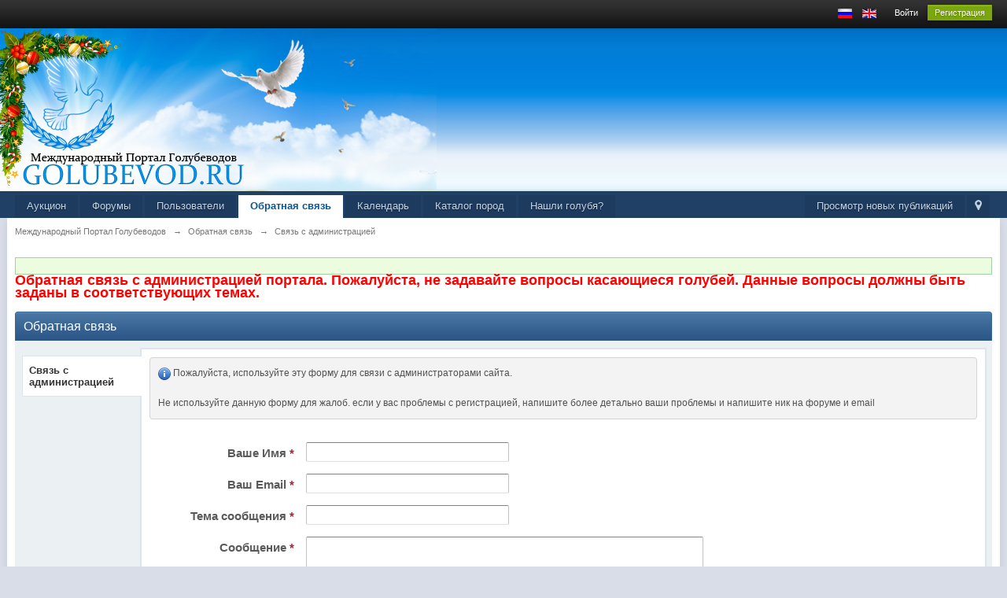

--- FILE ---
content_type: text/html; charset=utf-8
request_url: https://www.google.com/recaptcha/api2/anchor?ar=1&k=6Lfy8lQUAAAAAPWadCkm0Cs3_yplckdCqvftFbu4&co=aHR0cHM6Ly9nb2x1YmV2b2QucnU6NDQz&hl=ru&v=N67nZn4AqZkNcbeMu4prBgzg&size=normal&anchor-ms=20000&execute-ms=30000&cb=gdtc6tugwinr
body_size: 49411
content:
<!DOCTYPE HTML><html dir="ltr" lang="ru"><head><meta http-equiv="Content-Type" content="text/html; charset=UTF-8">
<meta http-equiv="X-UA-Compatible" content="IE=edge">
<title>reCAPTCHA</title>
<style type="text/css">
/* cyrillic-ext */
@font-face {
  font-family: 'Roboto';
  font-style: normal;
  font-weight: 400;
  font-stretch: 100%;
  src: url(//fonts.gstatic.com/s/roboto/v48/KFO7CnqEu92Fr1ME7kSn66aGLdTylUAMa3GUBHMdazTgWw.woff2) format('woff2');
  unicode-range: U+0460-052F, U+1C80-1C8A, U+20B4, U+2DE0-2DFF, U+A640-A69F, U+FE2E-FE2F;
}
/* cyrillic */
@font-face {
  font-family: 'Roboto';
  font-style: normal;
  font-weight: 400;
  font-stretch: 100%;
  src: url(//fonts.gstatic.com/s/roboto/v48/KFO7CnqEu92Fr1ME7kSn66aGLdTylUAMa3iUBHMdazTgWw.woff2) format('woff2');
  unicode-range: U+0301, U+0400-045F, U+0490-0491, U+04B0-04B1, U+2116;
}
/* greek-ext */
@font-face {
  font-family: 'Roboto';
  font-style: normal;
  font-weight: 400;
  font-stretch: 100%;
  src: url(//fonts.gstatic.com/s/roboto/v48/KFO7CnqEu92Fr1ME7kSn66aGLdTylUAMa3CUBHMdazTgWw.woff2) format('woff2');
  unicode-range: U+1F00-1FFF;
}
/* greek */
@font-face {
  font-family: 'Roboto';
  font-style: normal;
  font-weight: 400;
  font-stretch: 100%;
  src: url(//fonts.gstatic.com/s/roboto/v48/KFO7CnqEu92Fr1ME7kSn66aGLdTylUAMa3-UBHMdazTgWw.woff2) format('woff2');
  unicode-range: U+0370-0377, U+037A-037F, U+0384-038A, U+038C, U+038E-03A1, U+03A3-03FF;
}
/* math */
@font-face {
  font-family: 'Roboto';
  font-style: normal;
  font-weight: 400;
  font-stretch: 100%;
  src: url(//fonts.gstatic.com/s/roboto/v48/KFO7CnqEu92Fr1ME7kSn66aGLdTylUAMawCUBHMdazTgWw.woff2) format('woff2');
  unicode-range: U+0302-0303, U+0305, U+0307-0308, U+0310, U+0312, U+0315, U+031A, U+0326-0327, U+032C, U+032F-0330, U+0332-0333, U+0338, U+033A, U+0346, U+034D, U+0391-03A1, U+03A3-03A9, U+03B1-03C9, U+03D1, U+03D5-03D6, U+03F0-03F1, U+03F4-03F5, U+2016-2017, U+2034-2038, U+203C, U+2040, U+2043, U+2047, U+2050, U+2057, U+205F, U+2070-2071, U+2074-208E, U+2090-209C, U+20D0-20DC, U+20E1, U+20E5-20EF, U+2100-2112, U+2114-2115, U+2117-2121, U+2123-214F, U+2190, U+2192, U+2194-21AE, U+21B0-21E5, U+21F1-21F2, U+21F4-2211, U+2213-2214, U+2216-22FF, U+2308-230B, U+2310, U+2319, U+231C-2321, U+2336-237A, U+237C, U+2395, U+239B-23B7, U+23D0, U+23DC-23E1, U+2474-2475, U+25AF, U+25B3, U+25B7, U+25BD, U+25C1, U+25CA, U+25CC, U+25FB, U+266D-266F, U+27C0-27FF, U+2900-2AFF, U+2B0E-2B11, U+2B30-2B4C, U+2BFE, U+3030, U+FF5B, U+FF5D, U+1D400-1D7FF, U+1EE00-1EEFF;
}
/* symbols */
@font-face {
  font-family: 'Roboto';
  font-style: normal;
  font-weight: 400;
  font-stretch: 100%;
  src: url(//fonts.gstatic.com/s/roboto/v48/KFO7CnqEu92Fr1ME7kSn66aGLdTylUAMaxKUBHMdazTgWw.woff2) format('woff2');
  unicode-range: U+0001-000C, U+000E-001F, U+007F-009F, U+20DD-20E0, U+20E2-20E4, U+2150-218F, U+2190, U+2192, U+2194-2199, U+21AF, U+21E6-21F0, U+21F3, U+2218-2219, U+2299, U+22C4-22C6, U+2300-243F, U+2440-244A, U+2460-24FF, U+25A0-27BF, U+2800-28FF, U+2921-2922, U+2981, U+29BF, U+29EB, U+2B00-2BFF, U+4DC0-4DFF, U+FFF9-FFFB, U+10140-1018E, U+10190-1019C, U+101A0, U+101D0-101FD, U+102E0-102FB, U+10E60-10E7E, U+1D2C0-1D2D3, U+1D2E0-1D37F, U+1F000-1F0FF, U+1F100-1F1AD, U+1F1E6-1F1FF, U+1F30D-1F30F, U+1F315, U+1F31C, U+1F31E, U+1F320-1F32C, U+1F336, U+1F378, U+1F37D, U+1F382, U+1F393-1F39F, U+1F3A7-1F3A8, U+1F3AC-1F3AF, U+1F3C2, U+1F3C4-1F3C6, U+1F3CA-1F3CE, U+1F3D4-1F3E0, U+1F3ED, U+1F3F1-1F3F3, U+1F3F5-1F3F7, U+1F408, U+1F415, U+1F41F, U+1F426, U+1F43F, U+1F441-1F442, U+1F444, U+1F446-1F449, U+1F44C-1F44E, U+1F453, U+1F46A, U+1F47D, U+1F4A3, U+1F4B0, U+1F4B3, U+1F4B9, U+1F4BB, U+1F4BF, U+1F4C8-1F4CB, U+1F4D6, U+1F4DA, U+1F4DF, U+1F4E3-1F4E6, U+1F4EA-1F4ED, U+1F4F7, U+1F4F9-1F4FB, U+1F4FD-1F4FE, U+1F503, U+1F507-1F50B, U+1F50D, U+1F512-1F513, U+1F53E-1F54A, U+1F54F-1F5FA, U+1F610, U+1F650-1F67F, U+1F687, U+1F68D, U+1F691, U+1F694, U+1F698, U+1F6AD, U+1F6B2, U+1F6B9-1F6BA, U+1F6BC, U+1F6C6-1F6CF, U+1F6D3-1F6D7, U+1F6E0-1F6EA, U+1F6F0-1F6F3, U+1F6F7-1F6FC, U+1F700-1F7FF, U+1F800-1F80B, U+1F810-1F847, U+1F850-1F859, U+1F860-1F887, U+1F890-1F8AD, U+1F8B0-1F8BB, U+1F8C0-1F8C1, U+1F900-1F90B, U+1F93B, U+1F946, U+1F984, U+1F996, U+1F9E9, U+1FA00-1FA6F, U+1FA70-1FA7C, U+1FA80-1FA89, U+1FA8F-1FAC6, U+1FACE-1FADC, U+1FADF-1FAE9, U+1FAF0-1FAF8, U+1FB00-1FBFF;
}
/* vietnamese */
@font-face {
  font-family: 'Roboto';
  font-style: normal;
  font-weight: 400;
  font-stretch: 100%;
  src: url(//fonts.gstatic.com/s/roboto/v48/KFO7CnqEu92Fr1ME7kSn66aGLdTylUAMa3OUBHMdazTgWw.woff2) format('woff2');
  unicode-range: U+0102-0103, U+0110-0111, U+0128-0129, U+0168-0169, U+01A0-01A1, U+01AF-01B0, U+0300-0301, U+0303-0304, U+0308-0309, U+0323, U+0329, U+1EA0-1EF9, U+20AB;
}
/* latin-ext */
@font-face {
  font-family: 'Roboto';
  font-style: normal;
  font-weight: 400;
  font-stretch: 100%;
  src: url(//fonts.gstatic.com/s/roboto/v48/KFO7CnqEu92Fr1ME7kSn66aGLdTylUAMa3KUBHMdazTgWw.woff2) format('woff2');
  unicode-range: U+0100-02BA, U+02BD-02C5, U+02C7-02CC, U+02CE-02D7, U+02DD-02FF, U+0304, U+0308, U+0329, U+1D00-1DBF, U+1E00-1E9F, U+1EF2-1EFF, U+2020, U+20A0-20AB, U+20AD-20C0, U+2113, U+2C60-2C7F, U+A720-A7FF;
}
/* latin */
@font-face {
  font-family: 'Roboto';
  font-style: normal;
  font-weight: 400;
  font-stretch: 100%;
  src: url(//fonts.gstatic.com/s/roboto/v48/KFO7CnqEu92Fr1ME7kSn66aGLdTylUAMa3yUBHMdazQ.woff2) format('woff2');
  unicode-range: U+0000-00FF, U+0131, U+0152-0153, U+02BB-02BC, U+02C6, U+02DA, U+02DC, U+0304, U+0308, U+0329, U+2000-206F, U+20AC, U+2122, U+2191, U+2193, U+2212, U+2215, U+FEFF, U+FFFD;
}
/* cyrillic-ext */
@font-face {
  font-family: 'Roboto';
  font-style: normal;
  font-weight: 500;
  font-stretch: 100%;
  src: url(//fonts.gstatic.com/s/roboto/v48/KFO7CnqEu92Fr1ME7kSn66aGLdTylUAMa3GUBHMdazTgWw.woff2) format('woff2');
  unicode-range: U+0460-052F, U+1C80-1C8A, U+20B4, U+2DE0-2DFF, U+A640-A69F, U+FE2E-FE2F;
}
/* cyrillic */
@font-face {
  font-family: 'Roboto';
  font-style: normal;
  font-weight: 500;
  font-stretch: 100%;
  src: url(//fonts.gstatic.com/s/roboto/v48/KFO7CnqEu92Fr1ME7kSn66aGLdTylUAMa3iUBHMdazTgWw.woff2) format('woff2');
  unicode-range: U+0301, U+0400-045F, U+0490-0491, U+04B0-04B1, U+2116;
}
/* greek-ext */
@font-face {
  font-family: 'Roboto';
  font-style: normal;
  font-weight: 500;
  font-stretch: 100%;
  src: url(//fonts.gstatic.com/s/roboto/v48/KFO7CnqEu92Fr1ME7kSn66aGLdTylUAMa3CUBHMdazTgWw.woff2) format('woff2');
  unicode-range: U+1F00-1FFF;
}
/* greek */
@font-face {
  font-family: 'Roboto';
  font-style: normal;
  font-weight: 500;
  font-stretch: 100%;
  src: url(//fonts.gstatic.com/s/roboto/v48/KFO7CnqEu92Fr1ME7kSn66aGLdTylUAMa3-UBHMdazTgWw.woff2) format('woff2');
  unicode-range: U+0370-0377, U+037A-037F, U+0384-038A, U+038C, U+038E-03A1, U+03A3-03FF;
}
/* math */
@font-face {
  font-family: 'Roboto';
  font-style: normal;
  font-weight: 500;
  font-stretch: 100%;
  src: url(//fonts.gstatic.com/s/roboto/v48/KFO7CnqEu92Fr1ME7kSn66aGLdTylUAMawCUBHMdazTgWw.woff2) format('woff2');
  unicode-range: U+0302-0303, U+0305, U+0307-0308, U+0310, U+0312, U+0315, U+031A, U+0326-0327, U+032C, U+032F-0330, U+0332-0333, U+0338, U+033A, U+0346, U+034D, U+0391-03A1, U+03A3-03A9, U+03B1-03C9, U+03D1, U+03D5-03D6, U+03F0-03F1, U+03F4-03F5, U+2016-2017, U+2034-2038, U+203C, U+2040, U+2043, U+2047, U+2050, U+2057, U+205F, U+2070-2071, U+2074-208E, U+2090-209C, U+20D0-20DC, U+20E1, U+20E5-20EF, U+2100-2112, U+2114-2115, U+2117-2121, U+2123-214F, U+2190, U+2192, U+2194-21AE, U+21B0-21E5, U+21F1-21F2, U+21F4-2211, U+2213-2214, U+2216-22FF, U+2308-230B, U+2310, U+2319, U+231C-2321, U+2336-237A, U+237C, U+2395, U+239B-23B7, U+23D0, U+23DC-23E1, U+2474-2475, U+25AF, U+25B3, U+25B7, U+25BD, U+25C1, U+25CA, U+25CC, U+25FB, U+266D-266F, U+27C0-27FF, U+2900-2AFF, U+2B0E-2B11, U+2B30-2B4C, U+2BFE, U+3030, U+FF5B, U+FF5D, U+1D400-1D7FF, U+1EE00-1EEFF;
}
/* symbols */
@font-face {
  font-family: 'Roboto';
  font-style: normal;
  font-weight: 500;
  font-stretch: 100%;
  src: url(//fonts.gstatic.com/s/roboto/v48/KFO7CnqEu92Fr1ME7kSn66aGLdTylUAMaxKUBHMdazTgWw.woff2) format('woff2');
  unicode-range: U+0001-000C, U+000E-001F, U+007F-009F, U+20DD-20E0, U+20E2-20E4, U+2150-218F, U+2190, U+2192, U+2194-2199, U+21AF, U+21E6-21F0, U+21F3, U+2218-2219, U+2299, U+22C4-22C6, U+2300-243F, U+2440-244A, U+2460-24FF, U+25A0-27BF, U+2800-28FF, U+2921-2922, U+2981, U+29BF, U+29EB, U+2B00-2BFF, U+4DC0-4DFF, U+FFF9-FFFB, U+10140-1018E, U+10190-1019C, U+101A0, U+101D0-101FD, U+102E0-102FB, U+10E60-10E7E, U+1D2C0-1D2D3, U+1D2E0-1D37F, U+1F000-1F0FF, U+1F100-1F1AD, U+1F1E6-1F1FF, U+1F30D-1F30F, U+1F315, U+1F31C, U+1F31E, U+1F320-1F32C, U+1F336, U+1F378, U+1F37D, U+1F382, U+1F393-1F39F, U+1F3A7-1F3A8, U+1F3AC-1F3AF, U+1F3C2, U+1F3C4-1F3C6, U+1F3CA-1F3CE, U+1F3D4-1F3E0, U+1F3ED, U+1F3F1-1F3F3, U+1F3F5-1F3F7, U+1F408, U+1F415, U+1F41F, U+1F426, U+1F43F, U+1F441-1F442, U+1F444, U+1F446-1F449, U+1F44C-1F44E, U+1F453, U+1F46A, U+1F47D, U+1F4A3, U+1F4B0, U+1F4B3, U+1F4B9, U+1F4BB, U+1F4BF, U+1F4C8-1F4CB, U+1F4D6, U+1F4DA, U+1F4DF, U+1F4E3-1F4E6, U+1F4EA-1F4ED, U+1F4F7, U+1F4F9-1F4FB, U+1F4FD-1F4FE, U+1F503, U+1F507-1F50B, U+1F50D, U+1F512-1F513, U+1F53E-1F54A, U+1F54F-1F5FA, U+1F610, U+1F650-1F67F, U+1F687, U+1F68D, U+1F691, U+1F694, U+1F698, U+1F6AD, U+1F6B2, U+1F6B9-1F6BA, U+1F6BC, U+1F6C6-1F6CF, U+1F6D3-1F6D7, U+1F6E0-1F6EA, U+1F6F0-1F6F3, U+1F6F7-1F6FC, U+1F700-1F7FF, U+1F800-1F80B, U+1F810-1F847, U+1F850-1F859, U+1F860-1F887, U+1F890-1F8AD, U+1F8B0-1F8BB, U+1F8C0-1F8C1, U+1F900-1F90B, U+1F93B, U+1F946, U+1F984, U+1F996, U+1F9E9, U+1FA00-1FA6F, U+1FA70-1FA7C, U+1FA80-1FA89, U+1FA8F-1FAC6, U+1FACE-1FADC, U+1FADF-1FAE9, U+1FAF0-1FAF8, U+1FB00-1FBFF;
}
/* vietnamese */
@font-face {
  font-family: 'Roboto';
  font-style: normal;
  font-weight: 500;
  font-stretch: 100%;
  src: url(//fonts.gstatic.com/s/roboto/v48/KFO7CnqEu92Fr1ME7kSn66aGLdTylUAMa3OUBHMdazTgWw.woff2) format('woff2');
  unicode-range: U+0102-0103, U+0110-0111, U+0128-0129, U+0168-0169, U+01A0-01A1, U+01AF-01B0, U+0300-0301, U+0303-0304, U+0308-0309, U+0323, U+0329, U+1EA0-1EF9, U+20AB;
}
/* latin-ext */
@font-face {
  font-family: 'Roboto';
  font-style: normal;
  font-weight: 500;
  font-stretch: 100%;
  src: url(//fonts.gstatic.com/s/roboto/v48/KFO7CnqEu92Fr1ME7kSn66aGLdTylUAMa3KUBHMdazTgWw.woff2) format('woff2');
  unicode-range: U+0100-02BA, U+02BD-02C5, U+02C7-02CC, U+02CE-02D7, U+02DD-02FF, U+0304, U+0308, U+0329, U+1D00-1DBF, U+1E00-1E9F, U+1EF2-1EFF, U+2020, U+20A0-20AB, U+20AD-20C0, U+2113, U+2C60-2C7F, U+A720-A7FF;
}
/* latin */
@font-face {
  font-family: 'Roboto';
  font-style: normal;
  font-weight: 500;
  font-stretch: 100%;
  src: url(//fonts.gstatic.com/s/roboto/v48/KFO7CnqEu92Fr1ME7kSn66aGLdTylUAMa3yUBHMdazQ.woff2) format('woff2');
  unicode-range: U+0000-00FF, U+0131, U+0152-0153, U+02BB-02BC, U+02C6, U+02DA, U+02DC, U+0304, U+0308, U+0329, U+2000-206F, U+20AC, U+2122, U+2191, U+2193, U+2212, U+2215, U+FEFF, U+FFFD;
}
/* cyrillic-ext */
@font-face {
  font-family: 'Roboto';
  font-style: normal;
  font-weight: 900;
  font-stretch: 100%;
  src: url(//fonts.gstatic.com/s/roboto/v48/KFO7CnqEu92Fr1ME7kSn66aGLdTylUAMa3GUBHMdazTgWw.woff2) format('woff2');
  unicode-range: U+0460-052F, U+1C80-1C8A, U+20B4, U+2DE0-2DFF, U+A640-A69F, U+FE2E-FE2F;
}
/* cyrillic */
@font-face {
  font-family: 'Roboto';
  font-style: normal;
  font-weight: 900;
  font-stretch: 100%;
  src: url(//fonts.gstatic.com/s/roboto/v48/KFO7CnqEu92Fr1ME7kSn66aGLdTylUAMa3iUBHMdazTgWw.woff2) format('woff2');
  unicode-range: U+0301, U+0400-045F, U+0490-0491, U+04B0-04B1, U+2116;
}
/* greek-ext */
@font-face {
  font-family: 'Roboto';
  font-style: normal;
  font-weight: 900;
  font-stretch: 100%;
  src: url(//fonts.gstatic.com/s/roboto/v48/KFO7CnqEu92Fr1ME7kSn66aGLdTylUAMa3CUBHMdazTgWw.woff2) format('woff2');
  unicode-range: U+1F00-1FFF;
}
/* greek */
@font-face {
  font-family: 'Roboto';
  font-style: normal;
  font-weight: 900;
  font-stretch: 100%;
  src: url(//fonts.gstatic.com/s/roboto/v48/KFO7CnqEu92Fr1ME7kSn66aGLdTylUAMa3-UBHMdazTgWw.woff2) format('woff2');
  unicode-range: U+0370-0377, U+037A-037F, U+0384-038A, U+038C, U+038E-03A1, U+03A3-03FF;
}
/* math */
@font-face {
  font-family: 'Roboto';
  font-style: normal;
  font-weight: 900;
  font-stretch: 100%;
  src: url(//fonts.gstatic.com/s/roboto/v48/KFO7CnqEu92Fr1ME7kSn66aGLdTylUAMawCUBHMdazTgWw.woff2) format('woff2');
  unicode-range: U+0302-0303, U+0305, U+0307-0308, U+0310, U+0312, U+0315, U+031A, U+0326-0327, U+032C, U+032F-0330, U+0332-0333, U+0338, U+033A, U+0346, U+034D, U+0391-03A1, U+03A3-03A9, U+03B1-03C9, U+03D1, U+03D5-03D6, U+03F0-03F1, U+03F4-03F5, U+2016-2017, U+2034-2038, U+203C, U+2040, U+2043, U+2047, U+2050, U+2057, U+205F, U+2070-2071, U+2074-208E, U+2090-209C, U+20D0-20DC, U+20E1, U+20E5-20EF, U+2100-2112, U+2114-2115, U+2117-2121, U+2123-214F, U+2190, U+2192, U+2194-21AE, U+21B0-21E5, U+21F1-21F2, U+21F4-2211, U+2213-2214, U+2216-22FF, U+2308-230B, U+2310, U+2319, U+231C-2321, U+2336-237A, U+237C, U+2395, U+239B-23B7, U+23D0, U+23DC-23E1, U+2474-2475, U+25AF, U+25B3, U+25B7, U+25BD, U+25C1, U+25CA, U+25CC, U+25FB, U+266D-266F, U+27C0-27FF, U+2900-2AFF, U+2B0E-2B11, U+2B30-2B4C, U+2BFE, U+3030, U+FF5B, U+FF5D, U+1D400-1D7FF, U+1EE00-1EEFF;
}
/* symbols */
@font-face {
  font-family: 'Roboto';
  font-style: normal;
  font-weight: 900;
  font-stretch: 100%;
  src: url(//fonts.gstatic.com/s/roboto/v48/KFO7CnqEu92Fr1ME7kSn66aGLdTylUAMaxKUBHMdazTgWw.woff2) format('woff2');
  unicode-range: U+0001-000C, U+000E-001F, U+007F-009F, U+20DD-20E0, U+20E2-20E4, U+2150-218F, U+2190, U+2192, U+2194-2199, U+21AF, U+21E6-21F0, U+21F3, U+2218-2219, U+2299, U+22C4-22C6, U+2300-243F, U+2440-244A, U+2460-24FF, U+25A0-27BF, U+2800-28FF, U+2921-2922, U+2981, U+29BF, U+29EB, U+2B00-2BFF, U+4DC0-4DFF, U+FFF9-FFFB, U+10140-1018E, U+10190-1019C, U+101A0, U+101D0-101FD, U+102E0-102FB, U+10E60-10E7E, U+1D2C0-1D2D3, U+1D2E0-1D37F, U+1F000-1F0FF, U+1F100-1F1AD, U+1F1E6-1F1FF, U+1F30D-1F30F, U+1F315, U+1F31C, U+1F31E, U+1F320-1F32C, U+1F336, U+1F378, U+1F37D, U+1F382, U+1F393-1F39F, U+1F3A7-1F3A8, U+1F3AC-1F3AF, U+1F3C2, U+1F3C4-1F3C6, U+1F3CA-1F3CE, U+1F3D4-1F3E0, U+1F3ED, U+1F3F1-1F3F3, U+1F3F5-1F3F7, U+1F408, U+1F415, U+1F41F, U+1F426, U+1F43F, U+1F441-1F442, U+1F444, U+1F446-1F449, U+1F44C-1F44E, U+1F453, U+1F46A, U+1F47D, U+1F4A3, U+1F4B0, U+1F4B3, U+1F4B9, U+1F4BB, U+1F4BF, U+1F4C8-1F4CB, U+1F4D6, U+1F4DA, U+1F4DF, U+1F4E3-1F4E6, U+1F4EA-1F4ED, U+1F4F7, U+1F4F9-1F4FB, U+1F4FD-1F4FE, U+1F503, U+1F507-1F50B, U+1F50D, U+1F512-1F513, U+1F53E-1F54A, U+1F54F-1F5FA, U+1F610, U+1F650-1F67F, U+1F687, U+1F68D, U+1F691, U+1F694, U+1F698, U+1F6AD, U+1F6B2, U+1F6B9-1F6BA, U+1F6BC, U+1F6C6-1F6CF, U+1F6D3-1F6D7, U+1F6E0-1F6EA, U+1F6F0-1F6F3, U+1F6F7-1F6FC, U+1F700-1F7FF, U+1F800-1F80B, U+1F810-1F847, U+1F850-1F859, U+1F860-1F887, U+1F890-1F8AD, U+1F8B0-1F8BB, U+1F8C0-1F8C1, U+1F900-1F90B, U+1F93B, U+1F946, U+1F984, U+1F996, U+1F9E9, U+1FA00-1FA6F, U+1FA70-1FA7C, U+1FA80-1FA89, U+1FA8F-1FAC6, U+1FACE-1FADC, U+1FADF-1FAE9, U+1FAF0-1FAF8, U+1FB00-1FBFF;
}
/* vietnamese */
@font-face {
  font-family: 'Roboto';
  font-style: normal;
  font-weight: 900;
  font-stretch: 100%;
  src: url(//fonts.gstatic.com/s/roboto/v48/KFO7CnqEu92Fr1ME7kSn66aGLdTylUAMa3OUBHMdazTgWw.woff2) format('woff2');
  unicode-range: U+0102-0103, U+0110-0111, U+0128-0129, U+0168-0169, U+01A0-01A1, U+01AF-01B0, U+0300-0301, U+0303-0304, U+0308-0309, U+0323, U+0329, U+1EA0-1EF9, U+20AB;
}
/* latin-ext */
@font-face {
  font-family: 'Roboto';
  font-style: normal;
  font-weight: 900;
  font-stretch: 100%;
  src: url(//fonts.gstatic.com/s/roboto/v48/KFO7CnqEu92Fr1ME7kSn66aGLdTylUAMa3KUBHMdazTgWw.woff2) format('woff2');
  unicode-range: U+0100-02BA, U+02BD-02C5, U+02C7-02CC, U+02CE-02D7, U+02DD-02FF, U+0304, U+0308, U+0329, U+1D00-1DBF, U+1E00-1E9F, U+1EF2-1EFF, U+2020, U+20A0-20AB, U+20AD-20C0, U+2113, U+2C60-2C7F, U+A720-A7FF;
}
/* latin */
@font-face {
  font-family: 'Roboto';
  font-style: normal;
  font-weight: 900;
  font-stretch: 100%;
  src: url(//fonts.gstatic.com/s/roboto/v48/KFO7CnqEu92Fr1ME7kSn66aGLdTylUAMa3yUBHMdazQ.woff2) format('woff2');
  unicode-range: U+0000-00FF, U+0131, U+0152-0153, U+02BB-02BC, U+02C6, U+02DA, U+02DC, U+0304, U+0308, U+0329, U+2000-206F, U+20AC, U+2122, U+2191, U+2193, U+2212, U+2215, U+FEFF, U+FFFD;
}

</style>
<link rel="stylesheet" type="text/css" href="https://www.gstatic.com/recaptcha/releases/N67nZn4AqZkNcbeMu4prBgzg/styles__ltr.css">
<script nonce="KYLkKeaKLIIGzhfQHSGKpA" type="text/javascript">window['__recaptcha_api'] = 'https://www.google.com/recaptcha/api2/';</script>
<script type="text/javascript" src="https://www.gstatic.com/recaptcha/releases/N67nZn4AqZkNcbeMu4prBgzg/recaptcha__ru.js" nonce="KYLkKeaKLIIGzhfQHSGKpA">
      
    </script></head>
<body><div id="rc-anchor-alert" class="rc-anchor-alert"></div>
<input type="hidden" id="recaptcha-token" value="[base64]">
<script type="text/javascript" nonce="KYLkKeaKLIIGzhfQHSGKpA">
      recaptcha.anchor.Main.init("[\x22ainput\x22,[\x22bgdata\x22,\x22\x22,\[base64]/[base64]/[base64]/[base64]/[base64]/[base64]/KGcoTywyNTMsTy5PKSxVRyhPLEMpKTpnKE8sMjUzLEMpLE8pKSxsKSksTykpfSxieT1mdW5jdGlvbihDLE8sdSxsKXtmb3IobD0odT1SKEMpLDApO08+MDtPLS0pbD1sPDw4fFooQyk7ZyhDLHUsbCl9LFVHPWZ1bmN0aW9uKEMsTyl7Qy5pLmxlbmd0aD4xMDQ/[base64]/[base64]/[base64]/[base64]/[base64]/[base64]/[base64]\\u003d\x22,\[base64]\\u003d\\u003d\x22,\x22aQUDw4nCsFjChGo2CGLDqUXCj8KVw4DDo8Oyw4LCv0BRwpvDhGHDr8O4w5DDqmtZw7t4BsOIw4bChG00wpHDjMKuw4R9wr7DimjDuGrDpnHClMOLwqvDuirDqcKaYcOeSh/DsMOqZMK3CG9taMKmccO3w5TDiMK5ecKowrPDgcKpT8OAw6lGw5zDj8Kcw5x2CW7CtMO4w5VQYcOSY3jDicO5EgjCijc1ecOMMnrDuSwGGcO0G8OMc8Kjen0iUTIIw7nDnW84wpUdDMOdw5XCncOMw49ew7xowofCp8ONB8Opw5xlWwLDv8O/BcOYwoscw5wKw5bDosOQwpcLwprDhMKnw71hw7fDjcKvwp7CtMKtw6tTC2TDisOKDsOBwqTDjGl7wrLDg3J+w64Pw6EeMsK6w5wew6x+w4/[base64]/Cmkt3Rh1aSmVQQcObwrpJDjIPHm5Pw5Uqw7Igwq9tMcKCw5svLsOkw54/wr3DrcOgAlclZAbChgoaw6PCksKmE34swolKNMOiw6fCvUHDkxQCw4MvPsOzAsKoDn3DuQXDucOFwojDq8K6UAUAd35Ew6w3wrg/w4vDjsOdPW7Ci8Kcw6tXGidhw55vwpfCgsOfw5QOA8OLwrnDnCTDvgB5PMOKwqQ6G8KAQ3bDmsKkwoJxwr3CsMKwRwTDvMOuwrgew6cCwpfChAkAW8KHMxlBXGbCsMK5MD0Nw4/DlsKkFcOUw4PCjBstGcKWT8Ocw6PCsl0wQFbCpBpVRMKLKcKqw4N5OwTCqsOKEDlPfjptYhNPCMOLElvDhRHDmEU1wrjDukpow6VywpPCkEXDuhlnK0jDjsOqZk7Dp20jw6zDqybCp8OxcMKnEyl/w6rDvGDCslV+wpPCkcOPCMOgDMOXwqjDjMOXYm9iKFjCicOHEy/DlcKySsKedcK4aTnChnRfwpbDvgDCpUDDnBA0wr3DrcK0wp7DnGB7aMOGw5ILLxghwqtVw7gKL8K1w6cJwqw0NFFQwo5dRMKxw7zDhsO9w4Y2MsO0w5nDisOEwpQPGyHCjcKEScKBTBDCmDsmwoXCqCXCnSRSwojCq8K0EsKVJAzDnsK3wqs2CMORw4/[base64]/[base64]/Dr8OhwpoWw4oowpgqw5pxRsKWN0lNfcK/wo/CiTpBwrzDjMOCw6JoKMOKe8OSw6IBw77CvQvCj8OxwoDCncOow4xjwpvDlsOidwlcwozCmMKVw4dvSMKWS3o4w4h3MVnDhsOWwpNVQMO4KS8Kw5vDvng9RDBJPMOVw6fDp1sbwr4NbcOsfcOewp/[base64]/wqDCmWlYNcKaw6HCgsKpM8OYH8Ocw4Y8wqLCqsOid8OrSMOLUsK0WxLCljNlw5bDssKIw7jDrgfCr8OVw4lUIUPDjUh3w4xfaHXClg7Dn8OUYhpsX8KBH8KUwrHDj2RHw57CtxrDn1/[base64]/DuMKrID/DkwnCp2TDhTYlcRcww5LDqCHClMOPw6fCvcOFw7V9OMKnwq17DRh/[base64]/CvQZUwqvDnMO3w5dhwrcYS8OjwpTDvsOsDFl/[base64]/[base64]/Kl1TLcKZBSpyw4lbP8KpFDxqIMKwwrF4bsKvTQLCmU02w5t6woHDq8O3w7DCkVXDr8OIY8KnwrLDiMKSJ3HDosOgwpXCqwPCvSA7wo3DkR0EwoRQRx3DkMKCwqHCnhTCiXvCkcOIw59Ow6AXw5grwqcBwq3DkjwoLcOISMOowrPCpAgsw4F7wol4JcOdw6/DjSvCmcKzR8OkQ8KSw4bDmk/DsFUewp7CvsO4w6Etwp9qw7nClMObQDrDonoOBGDCumjCm1XCr25ACg/DrsKWORp6wq3Cn3vCucO0WsOrATdEfcOcYMKWw77ClkrCocKcPcOaw7vCpsKvw5JwKkLCnsKyw7xSwpvDnMOYH8KDaMKawojDjcOXwpI2fMOlTcKGdcOqwrsfw5JeHxtZACTDlMKrCV3CvcKuw7w7w4fDvMOecUHDnVFiwpnCqDYyLkhfL8KlYsKmTXFJw4bDqH9Lw6/CgC17JcKSdFbDs8Okwo0uwohxwpBvw4fDnMKaw6fDi2/[base64]/ZV0HwocMMsOywpPCvkBVNsOEY8KMZcKBLsKkbTfDjAXClsKIWMKiUVpsw5kgEwnDgcO3woMsC8OFOcKLw43DrQXCqhzDukBkKsKDHMKswrvDqGPCgXk2fn3DnUEww58Xwqpnw7jCnjPDgcOTHmPDj8OBwocdB8KYwqnDukrDusKRwqE7w41QX8O/FsOdPcOgRMK2HMO5XUnCshTCiMO6w6TDvyvCqiQ0w4kJLEXDjMKvw7fDjMObVUnDuDPDqcKEw4TCml1HVcOrwpN9wo/Dk3jCtcK7wr8sw6w5Kl/CvjY+DhXDvMOTccOgIsKSwrvDhQoIXMK1wp4Pw4PDoFIxVsKmwqljwoHChMOiwqx3wq8jFR9hw4QSMizCrcKDw5ILw6XDhg0jw7AzHCdsfHfCuARFwp7Do8K2SsOYPsO6cDvCo8Orw4/[base64]/[base64]/[base64]/XMOAbzfDvSHCvUYGfgA+dMO+woPDk8O9X8Kyw687K8KzRcK7wroNw5UJOcKlw5QXwofColQPQHcewrPCkUjDt8K2FVTCvMO+w6QYw4rCsS/Di0Mmw4wEWcKmwrIgw44+MnDDisKMw7QZwqfCtgnCoWl+OgHDrsOqA1spwpoCwoApaSLDjU7DvcOIw4V/w5XDiXpgw6A4w5gYZWrCgMKAw4MFwocSwpN1w5FUw4lBwpQaSiMCwp7Cjy/[base64]/Dv8O9Q3NSw6nDusOdw7UxwqjDqkrCgGbCg3XDuFoLHQ7Cr8KAw7JMJcKpDh9Kw507w7Q8wozCsBJOMsKew5PChsKewq/DvsK3EsOvNcObI8Kqb8OkPsK9w47Cl8OBY8KdbUNLwpDCtMKdO8KqYcOZfjvDsjfCmcO7wpjDrcOsIgp5w4bDrcODwok9w5PDg8OCwojDi8KFDGjDkw/ChGLDu0bCqcKNbl7DlkxYRsO8w65KA8OXHsOjwotCw43DllbDmxggw4/CoMOUw40rX8K4IzIdBsOLBH7CmiPChMO+SCBEUMKAXH0iwqZJaGfDoAwLKGzDosO8woIiFlHDvFLDmkrDnjtkw7F7w5nCh8Ofwq3DqMO1wqDCpUrCgsKFMk7Cu8O2AsK3wpA9I8KKd8O0w6Ysw615DhjDlQLDr1AnTcK8BGLDmT/DpnMdUCxsw68tw6BXwrs3w5LDpHfDtMKIw6orXsKpJE7CqiAWwofDpMOZW0N3T8O9XcOoQXTCsMKlCjErw7VmIMKkScKSOVhPasO/w5vDg1htwpY8wqrClCTCsBTCj2IvNC3CvMOuw6LDtMKwRh7Dg8OsaT1qQVp/wojCg8KGNMKHDR7CiMKxFRdPdQ4nw51Kd8KGw47DgsOGwq9JAsOnOjBLwo/CiRsEUcKfwr/[base64]/Dvh5XN8KNw7AQw5p+fMKoTgs/w7LCsyFrfSQ+w5jDhcKBDxnCsMO9wr7CicOqw5MVK0hDwqHDv8KPw5dffMK+w47Cs8OHMcKfw7HDosOlwo/DqxYDCsKzw4ACw5lQPcK9wozCmcKRKRHCqMOMTA/Cq8KBJAzCqcKQwqrCgHbDl1/ChMOTwoAAw4/Cq8O1D0XDgTrDtVLDnsO1woXDvQbDrFUkw4sWDMO0V8OXw5zDmxbCuwbCvDvDvCldPgcTwqkQwqnCoScJHcOhcMOmwpZVZTFRwrY9aiXDtmvDisKKw5fDh8KrwoIywqNMw5xqdsOiwognwqnDs8KEw7wkw7bCu8KBZcO3bcODBsOBHAwIwqsyw5B/LMO/woUWYAPChsKRO8KPIyrDlMOmw5bDrg3CtMKQw5o7wpo2wrIKw4HCoQE4IcK7W1lkJsKQw4FvAzoOwoLDgTPCrDxTw5LDo1LDlXjDokhXw5IjwqzCuUlXLGzDsm/CmcKpw51Kw5FNB8KUw6TDlyTDv8O5w4Vzw5bDl8O5w4TDmj3CtMKJw5AFbMOyRgXClcOlw79zR2VAw6YEQsO/[base64]/w6gew758w4jCnQRpEsKQw7heUsOnwprCmzwfwp/ClFPCj8KXNHTCvsO2FhQww70pw7NZw65GU8KvZcKkI1vCkcO2NMKfcy49fsOBwrQfw65wHcObZVYZwpjCn2wLG8KVFE3DiG7DjsKew5HCuXpGRcOEL8O+A1LDpcKRKnnDpcKYYUzDn8OOd3/Dt8OfeCPDsFTDql/Co0jCj1XDgmI0wqbCrcOxFsK0w7onwoE5wpPCpcOLOSBIMwNXwoXCjsKqwogewpTCl1vCnjcHKWjCpcKbVj/Dk8KzDh/Dl8KDTwjDhg7DtcKVKSvCslrDj8K5woYtL8O0VglFw4BNwonCiMKcw41oHC84w6TDgMORCMOjwq/DusOAw45SwqsmEx9ILBzDsMO6dHvDh8KDwovChkbCmBPCpcKffcKkw45EwonCqmoxEVoLw5TCgwXDiMKMw5fCknIqwpVEw7FIRsOwwo/CtsOyP8K8wrc6wq0hw5YxTRRxEDvDjUvDg1DCtMOjMMKxWjEww4E0BsOhR1RrwrvDsMOHTmTCi8ORO05FScKvDMKAaVTDtHpLw4BzNi/Dul9XSnHCnsKYT8Oow5rDtwgLwoAew48xw6bDjBU+wq7Dm8ONw4V5wqfDjcKQw64UWMOnwqPDuSNEU8KyKsOAAiYVw5RwfhPDu8KYScK/w70xa8KtV1vDhErDu8OjwoXDgsKNw71eEcKgc8KDwpPDvsOHw509w4XDnBXCuMO+woAvTD4TPRJVw5PCjcKFTcOuBsKsfxjCgybCpsKkw40nwrU2JMOcVEhhw4bCrMKBW3hgbw7ClcOKK3nDmFVqYsOwLMK6cRwDwrXDj8OBwrHDhTQMQcODw4/CmsKUw5gNw5Vhw4FawpfDtsOkfcOKAcOpw7g2woADAsKyMnMvw5bChjIew6fCiQs/wr/CjnLChk4Ow57CjsOgwpkIIXDDosOmwr9cLMKGA8O7wpIhJsKZOWIDK3jCvMKZAMOFFMObHTV1acOkGMKmSmZ2EhbCscK2w6xgWMKZcVYWFDZ1w6DCj8OiVWTDhAjDtC/DhhnCl8KHwrIeEsO/wqTCjGTCvcOoUgvDpmInUxRvfsKkcsKnZzvDvnVuw5AHLBDDrsOsw5HCncO+eyEhw5jDtn5hTC3ChsKlwrPCqcOnw73DhsKSwqHDhMO1woMPZmzCtMKcFHosVsOfw4AYw7vCh8OWw7/[base64]/DlcKoL2cWw77DvxBRRMK6wqFXYBDDpSsvw4RiBmRyw5rCglZawrXDocOlUcKtwoPCmSnDrSUkw5DDlQFxcDtWPnPDlhpfGMOQYCnDvcOSwqtYRQFxwpstwoAOUX/Dt8KCfFsXDkkVw5HChMOhEDDCjGrDun8qd8OzUcK+wrNtwrPCusOsw5jCmsOAw441EcKUwppNLcKww5bCqFnCk8O9wr3CnE1Dw63Cm37CvCvCh8O3YCTDr01xw6/ChxIFw4DDo8Kkw5fDmDfDu8Orw7hCw57Dpw3CrcKnD188w4fDpHLDvsOsWcKmYMO3HQrCsHdBW8KJUsONKwzCsMOuw6FwI1rDuhkuT8OAwrLDncKnEMK7P8OcNsOtw6DDunTCowrDucKUK8KFwrJgw4DCgxh4Ln7DgzfDo0tRfgx4wpnDh1/[base64]/DiMOHwq3CtGbDj8Ogw7HCosKEw7V8DgjCm8KGw5XDmMKaETthWjLDt8OiwokcYcOnIsO1w5xUJMKrw5Fcw4XCrcKiw63CmMKUw43CjWXDrQbCql3CncOdXcKLdsOzdcOuw4nDq8OJIGPCp0BnwrsnwpMaw5TCksKZwrtvwpPCrm4sQXonw6Iqw6rDsCPCkkN7w7/ClBxxN3LDqnt+wojCkijDh8OFH2JEP8OTw7fCo8Kfw7YdYcOfw57ChmjCkivDonw+w7tjNFskw51JwoMFw4EeIsKxdCbDjsOiXRPDoEPCtA7DhMOmF3odwqHDh8O+XgHCgsKEZMOCw6EdN8OBwr4vaH8gaikaw5LCscOBbsO6w43Di8O6IsO0w4ZocMO8KF/[base64]/Cp8OfBAPDkMObXMKuKsOfHC7ChMKywoXDjzYaTQ/DtsKJQcKLwoUJeBDDllU/[base64]/Dh8KycgTDklDDp8KSAcOgw4DDicKEw7A0wpsow5Ysw5AvwprDlldOwqzDucOnaUNzw5spw4dMwpExw4EpW8KjwrTCmRxDP8KXCsKIw5bDkcKjZC/CmVfDmsOMR8K5UGDClsOZwo/[base64]/Cllsnw5TCrVZoMcKjRnDDlMKew4jDjcOHVgNlPMKNckvDqQw3w6LClMKMMcKOw53DrgLDpzPDoHTDmSXCmMOlw5vDlcK8w5kLworDk0vDr8KaOQFtw58YwpPCrMOywo/DmsOEwo9lw4TDksKHFRHDoEvCvU1gMMOzRcO4IkV5LybDiV0fw5cwwqnDq2YGwpAvw7lPKDfCrcKEwqvDmMOETcONHcO2UEPDiHLCglbCrMKldmHDmcK2OjIbwrXCg2jCs8KJw4PDmXbCrhQ/wqJyYcOoSgYcwqosNyTCocKtw4NIw5UtXhXDqn5EwogtwoTDjFPDo8KOw7psMk/DoQ7DusO/IMK9wqdTw4k1ZMOew4XCiQrDlSXDrsOKRsOPSm7ChS8pJcOJCSU2w73CmcOBfiTDtcKtw71BYyzDqMOvw7HDhcO5w51ZH1TCslfCiMK3JDxqEsKZM8K/[base64]/DsEMLw5nDtELDvcK4w5PCrXrDiVfDksKhw5ZzBMOUM8K2w6JETF7ChhQFZMO0w6krwozDoUDDuE/[base64]/DtX4kwrMLaAc6wroDw7HDgsOZNw0ow74zw4XDh8KhRsKiwo1TwpARB8KOw7kowpPCl0JvJgA2wr8Dw5/CpcOkwrXCqDB+w68vwpnDlk/DkcKawpQOCMKSCBrCpzIPLSnCvcOlZMKTw6dZcFDDlR44XsOpw5rCgsKjwqjCmcKdwoDDs8OWMAnCosOSTsK/wqnCuUZAD8O8w7zCtsKNwp7CkVvCocOQFBtwZ8OJFsKkVhlvfsORFQHCkcKuIQoGw70sf0tdwprCtsONw6bDgsO8WC1jwr0Rwp4Rw7HDsRYfwrUuwrnCmMOVZMOtw7DCr1/[base64]/bQzCr8Kqw6E0XhMcwqLDlQXDph5rAndDw6PCkF4abmJzMTHCm3Buw4PDrnzCoDXDkcKUwp7DnWgewogTdcK1w4bCoMK+wpXDtxg4w69VwozDnMKmHDMOwqDDr8Okw57CggPClMO5fxVww7xiTApIw5TDggsXwrphw4tAcMOlb0YbwptLDMKew7BUNMKQwp3CpsO/wo4VwoPCh8O3AMOHw43Do8KIYMOKE8K4woc0wqPDmhdzOWzCvBwxEzvDrsK/wpnCh8OVwpbCk8KewpzCj1M9w7HDhcK1wqbCrRlucMKFVg9VWx3CkG/DmWHCpcOuXcK/[base64]/ClsODw4klLsKnw5QiwozDoGPDhMKMwozCkSQqw6lSw7rCpQrDr8O/wr9gIcKhwqTDsMOSLzHCsB9Fwq/DpGxTKcObwpoDdUDDhMKDBnPCtcO7T8KqFsOVOcK7JHfCqsOEwozCisK/wobCpSpaw7Vmw4lJwq4bVsKMwrooOWzCr8O+YEvCiDYNBzocYgTCocKIw6nCnsOYwpLCqUjDsUllMx/Cv2dTMcOIw4fDnMOvwrvDlcOSN8OebynDp8K9w7wbw6pHEsOYTMO/EsKuwrlmWRRRa8KZfsO9wobChXdqLmnDtsOvETZOacKNUcOaVwl5fMKqwplNw7ViCkrDjEkVwrLCvxZ2chZlwrLDkcKpwr0HD13DuMKmw7AaXy9Sw7kuw7pyDcK9QgDCv8OZwq/CuwY7CMOiwqEEwoQddsK/PsObwpNMPD0CGMKCw4PCkwDCglEbwolSwo3CvcKEw685ZXTCvWUuw4ovwp/DiMKMQ24wwrXCqk0bCQ8VwobDpcKDZ8OVwpLDh8Ouwq/Dn8KzwqYxwrljKB1XRMOowqnDlVU2w6fDjMKreMKXw6jDrsKiwqzDrsOYwpPDqcKbwqXCrDDDsFTCsMOWwqsjf8O8wroDPnTDsRgCNDHDtcOYdMK2aMOHw7DDo25DdMKTInPCk8KQcsO4w6tLwpl8wo1fHMKfw4J/ScOJXhliwp9zw6XDlxHDhBgwAT3CvzTDtT9jw4gKwp3ClnsRwq7DlsKnwrkAJFDDu2DDiMOuKknDtcOXwqtXE8OKwpbDphw9w6kqwpXCpsOnw7BRw6JlI2vClBp6w5Z+wrfDjcOQB2PCjn4aPV/[base64]/[base64]/DE0EVWXCo8ONwotmwr1bwqQva8Kzw5HDsyUbwoI8YChOwpQWw6RGPsKHM8Obw5/DlsKew7txw73DncO0wqjDq8KEaQ3DvV7DviouLS9gWxrCmcOpWMOFI8KLDMO6AcO8ZsOvCcOww5DDgSQoRsKDdHwGw7bDhwLCjcO1wpTCnT7DvTcgw4Ikwr/CjEcHwq7CtcKxwrbDi0PDlGnDqxbDhUs8w5/CpFcNH8KpW3fDpMONGMOUwrXDlmkmdcO6ZXPCqTzDpE1mw4J0wqbCjQrDh3bDn3TCm0BRScOsNMKnKcOnR1rDqMOtwr0Hw6PDgsKBwpbCvcOrwrfDmMOqwrPCo8Kvw4gPMFd1VGjCgcKeEkdxwoM6w6sjwpbCkTfChMOiPVvChRTCml/CvnJlTg3DtxF3VG4AwpcLw5s5TQ/CpcOvw6rDksO1F1Vcw7ZGMMK+w5xOwrx4dcO9woXCmA5nw6FzwpjCoSApw5oowqjDtDDDjU7DrsOdw7rCvcKWOcOvw7bDpUMhw7MQwrV/wokSWsKGw5FsMV10LATDj3/CqMObw7vCtD3Dg8KQASXDtMK4woHCtcOHw4TCjsOHwqAgwpkbwrhWQQ9qw5gowrAPw7/Di3DCoCBVCyEswqrDliguwrXDrMOlwo/CplgtaMOkw5MVwrDCh8OKQMKHFibCrGfCsmbClmIhw5xOw6HDliYaPMOwWcKmKcOGwrsLYHtDGjXDjsOFcE8uwoXCoXrCuSDCnsOUTcOHw7w1wohpwoQrw5TDjxjDmx4vQUUrSCbDgkrDmEHDlQFGJ8OIwoB3w6/Du2bCq8Kyw6bDtcKoYFvCusKywrw8wojCucKiwrcpb8K+dsONworCtcOYwpVlw6Q/[base64]/DlFPCm8KIw4U6w4UfwoUZLcOXwpMUw6cfw7vDsm5fA8KFw4UBw5sIwqjCs1MQKn/Cq8OefAE3w67ChMO4woXCinHDicKCHmEaImsOwr8Fwr7Cv0zCly5cw69OCHLDmsOOQ8OkbMKBw6TDqcKLw5/[base64]/w5LCqikaBzNHw4nCh1kFw40bw4YewpfCvsOmw5HCtQRLw4stJMKBeMOaEcKtJMKMYl7ChRBpKyJewozDucOLYcKJcTrDjcKqHMO+w5RewrHCll3DmMONwp7CskLChMKXwqfDkljCim/ChMOMw5LDp8K7IMO/MsKvw7o3GMKCwoYWw4zCisK5cMOhwonDkE9bwpTDtjAJwpwowrzCtghww5PCqcOfwq1cGMK6LMOnfgrDtgh3Uj0yMMO/IMKOwrI1fH/[base64]/w7Rhw4jDvhYdw5E5woDCosOQbjsBw71DdMKqFcOIIjdAw4nDp8O8ew5Twp3Cr30Nw5xFJcKewqsUwpJkwrQ9J8Kmw6c1w6JFfg9tNMOdwpQBwqnCnWgWZ2nDjSZhwqbDpMK0w6c2wp/CoEJoTcKxecKXSXArwqU2w7DDjMOOOcO1wqwdwoMdZcKlwoAMByc7HMKqf8OJw7XDq8OldcOSUkHDukxTID0kbmBbwrXCj8OCSMKsBsO0w4DDshPCg3HCiB9lwqJfw7vDmmUPERV5XsOWfzdEw7TCpnPCv8K3w6d+wp/Co8Kyw4/CkcK4w7A/w4PChGpQw7/Cr8KPw4LCmsOQw4nDmzgHwoBTw5bDpMOywpXDm2/CvMOcw7lmNT8ROlvDrH1jVw7Duj/DlhVJV8KnwqvCrFbCrQJmIsKDwoNVVcKMQTTCtsK4w7h1CcK8eSvCicOdwo/DusO+wrTCgCTCtls2Wi8awqXDvcO0UMOMZRFicMOBw7ZVwofCgMOnwq/Ds8KFwrbDiMKNLAfCplYNwpVAw4bDlcKoQR/CiQ9nwoYNw7jDt8Oow5XCp10VwoXCoT0twrxeUkXDksKHw7nCjMKEJGMUZlRAw7XDn8OqIHTDhTVrw7nCnV5KwovDncOfehXCoj/DvCDCiyzDisO3WMKWwqFdHsKbb8Kow5dNb8O/[base64]/YUVkwpLCpsOvw7vDpETCllvDiMOdasO8cls8w6DCv8KDwqAOHFJMwpDDg0PCj8OhVMKlwpRdRwnDpwrCuX4TwoZnKilMw4Z4w6DDpMKQPW/CtFvCp8OxOhjChDjDjsOgwqonwpDDs8OvIGXDhlQrHirDtMO7wpPCusOXwrtzfcOgecK9wqNjDBw3eMODwqZ/woVXTDJnNDAhIMOaw5cwID9TbivCvcOAE8K5wpDDl0PDpcK0GDvCsRvCgXFZQ8Oew6EOw5fCosKZwodvw7tQw6Q2Bmc9K0gPKnTDqsK2cMKzeSwnUMOhwqA+HsOgwo1nZcKsCSdUwql1DMOvwqXCj8OdZgtTwrpkw6/CgzrDrcKEw55mIxTCoMKiw4rCgT1rdcKLwpbCjWjDm8KvwooXw6AJZ13CgMOlwo/[base64]/Dj08/Z8KLw4nCicOkGkjDqsO6wrQywobDmsOsI8OPw6jDjcKqwrvCpMOvw6jCtMOKdcOJw7HDpExHPFXCiMK6w4rDrcOnGDs4EcKmeFpYwpovw6rDkMONwq7Co2XCvkIRw7grHMKQYcOIYsKDwoEQw7nDv30ew4xMwqTClMOuw6pcw6J/wqbDkMKPbzUUwpJvb8KufsKgJ8OQThzCjgc9fMKiwpvCsMOkw64qwoAjwq47wohuwqM6YFfDlAtSTynCssK7w48wZsOcwpwIwq/[base64]/[base64]/DvMK5w4nCu8K8CsKcbiRfw7nChMKaw7h6woHDrm3CiMO8woTCqU7CtUrDq1waw4bCsUVWw57CgBHDgU4hwoHDgkXDusKNW3/Ci8OTwrlTVsOqCiQGQcKWw6Jzwo7DgcKvw6bCpyktScKhw4jDpcKfwphBwpkOB8KzNxTCvFzClsKxw4rCtMKMwrtYw77DgknCujvCpsKAw4dDZjVfMXnClnTCoC3Cs8KlwqXDi8KSXcOmfsORw4osDcKqw5Nnw6V/w4NIw6dbeMOlw67CjmLCg8KPTTQqC8OBw5XCpwtww4B2W8OdQcOaewnDgnETHxDCkQ47wpU/d8KPV8KWw4fDtnLDhwDDkcKNTMOYwqTCkWDCrnTCjkPCtDVYL8KPwq/CmHZbwr9Bwr3CnFdYCFYfMjgswo7DlTnDg8OndBHChMOOXTxKwo8+wrFewqlwwq/Dhg4Rw7DDqizChsOHAnjCsmQ5wq/ChB4NEnbChWoAQMOLdljCsGMFw5rDrMOuwrZZbxzCt3MOIcKOFcOpwpbDtgjColPCisO3B8Kiw5bCqMK4w7AkG1zDrsK8VMKXw5JzEsKZw4scwrzCpsK6GsKSwoYrwrUQPMODeEbDsMOSwpNSwo/CosOww4fChMKoC1fCncKBZCzDpkjCpXjDl8Kow60MP8O0SWZGdVdmJW8Ow5zCuDQuw4fDnF/DhMOzwqwdw5LCk1AfNAnDvWENF0rDtiE0w4kjWTPCpsKMwq/Cnhptw4dnw5bDmMKGwrLCiX7CncOJwqcjwqfCpcO7fcKiKg9Rw7YyGMOhYMKVR35Hc8K6wonClhnDmGdWw7FnFsKow6rDqsOdw6RyZsOow6bCg0TDj1cVWTcWw69gB1XCr8Klw5p3MypmeVoEw4pNw7YZFsKONxlgwpE+w45tXQXDgsO+wqZvw4fDiB9aXcO/Y1w8T8OIw7rCvcOreMKmWsKhY8KOwq43TF54wrRnGTDCqynCtcKzw4oew4Ylwr0jIEjCisO9eRQdwo/Dm8Kcwo8RwpTDk8ORw4xGaDMlw74ew7rCj8KGacOCwrMtMsK5wrtaNsOdw45KNW/Cq2jCvAbCusKYW8ORw5zDiDBkw68uw5R0wrN5w7UGw7hjwqQFwpTCkx3CgBLCgQXCpFJuw4hdHMOgw4FyDiBdBw8Cw4x7wp4cwq/CiVVBdcOnbcK0XsO7wrzDm3xyBcONwrnCnsKew4jCjsKvw73CpXoawr8dHgTCtcONw6tLKcKJXC9FwoUnL8Oaw4/[base64]/DkcOLwofCtcKNb0XCpCU4wo3DjxXDq2DCrMKlP8Oiw7VcBsK2w6VbfsKYw4pZLGYiwotCwofCsMO/w6PDtcOWHRkVC8OHwprCkVzDi8OwdMKxwpPDh8OZw7PDtj3DjsOjwpEaFcOWG30SP8OiH23DmkIYdsO+N8KBwqNAPcOmwq3DlxgzBmALw7ABwpbDj8OxwrvCq8K8Ry1iVMK2w5IOwq3CsXlDUsKAwrLCtcOYAx9HC8O+w6lZwoPCjMK9I0HCuWzCgMKmw7New6/DmMKbfMOIJwzDsMOrSH7ChMOawqjCs8KowrVfwoTCg8KFS8OzUcKBYWLDjMOTdMK1wq0dewl5w7/DkMOofGI7OsKGw4s6wqHCjMKAAsO/w7Iqw7oFOEhOw4J6w755DGhBw4kJwr3CkcKawqLCkMOiFV/Dp1jDpMOUw5gowo1Twr0uw44Fw44gwrHDv8OTOsKOccOAcGQiwo/Dg8KdwqXClcOkwrh6wpnCncOlEzgrNMKofcOFB2omwozDncOuJcOofzkrw6jCpUTCrmdAAcKEBSxXwpbCjcOYw5DDnUMow4Ihwq7CrybCrT7DssO/wojCg14fUMK0w7vCtwrCtUE9w59ww6LDmsOAK3hmw6I9w7HDtMKZwocSOlfDjcOfXMOkD8KPACAbEClLI8Kcw6w7LiXCs8KCe8OVTsKGwrDCqsOXwopDbMKKKcKqYDJuLMO6AcKgOMO/w5sbN8KmwprDvMOEI0XDpXLCscK/CMK6w5E5wrfDpcOUw5zCj8KMW2/DosOuIErDusKrwoPCjMKSHn3CtsOzcMKtw6sywqfCnsKOERvCviVJasKFwqDCswHCukJoaHnDtsOvRWfDoV/Ci8O2KjI8EVDDnh3CjMKgYz3Dn2zDhMKtfMOaw5gTw5bDhcOjwo5hwqrDqA9YwoPDojfCrz3DqcOzwpxZfjLDqsKRwp/CmUjDtcKpGsKAwqQ0BMKbEjDCt8OXw47DnBrCgExkwrQ8CywGNXwvwr0ywrHCn1sQJcKJw5xUccKcw5/Dk8OtwqnDsgxVwq0hw7ECw5NoSDDDhXpNA8KGwovCmwbDly0+BRLCrMKkNsOuw73Dq07Cgk8Iw5wjwqnCux3DljnDgMO6NsOEw4k1KB3DjsOkG8KiMcKtAMOvD8OWN8KHwr7CmAJmw6VrUnMrwqZbwpQwDnsdWcK+JcOswo/DuMKYNQnCq2lWIzXDojbDrU/CisOVSsKve3/[base64]/bmbCtHrCk8KmLzBeYj0GfsKFw5x4wrh7XR7DgHJhw6fCowhuw7/ClRnDrsKceSdNwqZLcVASw4x2YMKXIcOEw7pgNMKXKjzCiQ1gKjjClMOTF8KyDwkRVxbCrMOaNFzDrWPCjmPDvlAawqHDhcOBW8O3w7bDscOrw6/CmmQlw5/[base64]/ChMOPwqBww7jCtSgswpsuw4PDisKsXsKlKkciwozCszEoW2UZPCAVw617QMOsw6TDiD/DmXfCumAlLsONAMKPw6DDmcKWWBXDh8KbXX3DhcKLG8OKBRkxJcKPwrjDrMKowqHCq3/Ds8OPHMKIw6PDtsKaYcKHAsKnw6heTm8zw6bCoXXCocOtUlPDjnzCj0Urw6zDpxlVfcKewrjCnDrCgTZTwpwiwovCkBbCiRDDhgXDtMKMNsKuw4RXXMOvIGvDtMOAwprCrHgRYsOJwoXDomvCsXJOMsKgbHfDpcKhXALCsRzClsK/KcOVwqp6PCTCtCDCrDtEw4rDom3DmMO8wqQVECoucgNZGwsNMsOEw5onfzTCl8OFw4/ClMOGw6zDlUbDh8KAw6zDt8Oow7MMPE/[base64]/alkHTcOOHsKdwrU9wrXCssKTenZ/w5HCg1Mvw50NPsKFSxI+YC0nWsOww47DpcOjw4DCssOPw4lHwrRyRF/[base64]/[base64]/CrRDDugTDlT3DocOMw5LCu8OWXz0PasOlw4rDpsODw6vChcOLdD3Cm1fDmMOTZ8K+w5hxwpPCtsOtwqJAw4t9eD0Jw5jCjsOyEcOOw6dWwrLCin/CtxDDpcOgwrDDjMKDY8K6wrglwpPDr8O+wpZ2wpTDpivDpBTDh0QtwoDCnUfCoz5pdsKtecO6w4dbw7bDmcOqfcKvC1F1d8Ogw7jDlMO+w6/DqsK5w7rDnMOxf8KgZTrDimDDk8O9w7bCk8O6w4/CrMKnPsOnw6ULQGlJCWDDssOBG8Olwp5QwqUlw4vDh8KSw4I0wr/[base64]/ZGYiw70ncsK6w6Idwqh6OTlicsOuw6RjfmjCqcKPBsOMwro7QcOPw5hTUmvCkEXCiUfCrRPDhUEdwrEVfsKKwoIqw6B2cGfClsKIVMKSw5/CjGrDij8hw4LDrmTCo0vCuMOkwrXCig5ObXXDjsONwr54wqR8CsOBFEvCusOdwo7DhTU3KmTDsMO3w7Z/Ml3CvMOkwqRtw7nDp8OQZ2V7RMKYw6pwwq/[base64]/Du004ZwJVF8KHYDbCt8O/[base64]/DmMKeGy3CjQFZwrpuw5DCvsKBCV1Yw7g9w6vChD/Dl1bDuDDDpcOkQl3CkG4zZVYnw7VGwobCgsOzZTFYw5wYalc7VFQQGiDDhcKnwrHDr23DqVN5DjVCwrfDg2TDqQ7CpMKcHlXDlMKMehfCjsKsLi8nVzF6JnxnfmbDsChZwp1qwoMuLMObccKew5fDsTdrFcOWGVXCk8O/[base64]/w4MOdVQeWcO2woZuwo4JXR1sHRHDslPCuUouw4LDmh5MFGYnw5lAw5TDk8OSKMKewo3CvMK7GcOzKcOPwrk5w5rDhmVLwoZ4wpRnD8OLw43CvMK7RVnChcOswolGIMOXwrTCkMK3JcO2woZBUx/Do0Ykw5fCoGvCkcOHZcOMMy4kw7nDmy1gwqY+S8OzKV3CtcO6w407wonDsMKSdsO8wqw4FsKXD8OJw5Upw5FCw4PCp8ONwp0Bw5PDtMKiw7DDj8OdPsOJw5FQR39PFcKscknDvVHCuQ/DocKGV2g/wp1Zw70rw7PCq3ccw6DDpcO9w7J/LsOjwrXDsgcrwppYS0PCln43w7ZMGjN3X2/[base64]/DrMK6wrkTw4HDm2UEw77DsnVXTcOFFcOjTFjDq0jDncK2QsKOw6jDssKFXMKEE8KhBkUjw6NCwoHCiiFXSsO/wq4qwonCnMKNGhfDgsONwpFRK3zClgtUwq3DuH3DjcKnecOhbMKaUcO6BSbDv14YDcKPSMOJwqnCk2Bbb8OLwrpPCVzCsMObwojDm8ORF1Bmwr3CpE7Dmzwbw4oMw7Nlwq/DmDk3w4REwoIJw7jCnMKswrFFUSJQJm4WCyfCoWLDr8KHwp0hw4MWA8OGwqdyGA9Zw4APw6vDn8Ktw4cyHmTDgcK3DMOHZsKTw4zCmcO7NWbDsD8NHMKCbsOrwqfCiF40DQglH8OFdsOnJ8Obwot0woPCsMKWCQTCvsKPw4FtwokMw5LCqFkVw5MxeB8/[base64]/K1Y6RMKoNHZZTALDn8KFwogCwp4aJzzDjsOjJ8O0JMKmw5zDq8K9DgB1w7HDsSsSwo5NI8KbU8KIwq/DuHzCvcOKUsK+wrNmFxnDo8Oqw41Nw6hHw4XCssObEMK3Qw13acKgw4/CnMOQwrQQWsOLw6fCs8KPfl9JR8Kbw408w68aR8Okw5ICw6ESfcOIw4VHwqNeCsOJwocQw4bDlATDtl/CtMKLw68Yw77DvxXDllhSSMK1w61AwrnCoMKcw7TCqE/Dq8Knw4xVRDfCncOnw5zCo1nDisO2wo/[base64]/[base64]/[base64]/Ckll1M8KNw5HCpcKiw5XCusO5w7DDlsOHw63CncK6w6Bww6RVUcOAPcKcw6NXw4LClR0Jd3IQN8OYDyZ6QcKUMTzDhQdkbnkHwq/CucO6w5vCnsKkUMOoUMKeWVtFw5dWwp/[base64]/IcKnw5PCo8KsbMORMABRw65DwrR3wp/DizDCp8OAdCoKw4zCmsKUE3lIw4bCsMOCw7YcwrHDu8KGw6rDl39BdXbCjlQswrvDhsKhGQ7DqsKNe8KjBMKlwq3Dnw00wr7Ck3R1C3/[base64]/DrsK+w4lLTz/[base64]/DhMKCwrHDhl1KX8Kbw43CiW0Qwo/[base64]/DtxYCJMOhwqfDrhnCiCF/wq/CiFvCisKewrXCmVQ7A0gOB8KFwrlICMOXwonDucKbw4TCjRF/wotAbnstE8Onw6TDqEIZQcOjwqbCrG07LkbCnG0PG8KhUsKiUTLCmcK9S8KRw48ewqDCl27ClyYBYx5lLiTDrcOoOBLDrsOnPcOMMENrb8K9w4lvQcKNw5BHw6TDgwLCh8KbcGjCnxnDt33DvsK0w7pmYcKTwqfDnMOUKcOGw5TDlMOKwptZwo7DusOhAzYow6/DoHwBOFXChMOGZ8O2KRw5dsKKFsKZcV0zwpooETrDjwrDm1XCocKjQcOTAMK7wpl6emA4w7F/P8OmdisIUzbCjcOGwqgtU0ZEwr5NwpzDkT/DtMOcwobDuVAQLhI9fmgWw5ZJwqlYw4kpKcOJRsOuUMKoe3IOPQfCnyIHZsOIbAsiwqXCqQhkwobCk1TDpGLDnMKCwr/ChcOLPsOQVsKwNyjDr3HCu8K8w7XDlMKyMjbCo8OxEsK0wofDtA/Dr8K6U8OpF0pvMgczCMKlwoHCtUrCvcOYXcKjw5nCgBbCkMKJwr0Qw4Qhw7FMZ8K/IBnCtMK2w7HDk8KYw64cw6t7BAXCryATQMOWwrDCt27CmsKbRMOSM8OSw7V4w4bCggfDjloFRcKSe8KYK1l6QcOvO8Oww4EROMO2BV7DlMKTwpDDscOUc2rDukdQEsKxFXnCjcOWw7MNwqtQL2taG8Kce8Oow6/[base64]/w6oOwqHDv8OLw44LS8K8w7nCucKCwrjDkg1Nw6DDhMOddMOxC8KKwofDsMOcdcOMaTIDGBfDlxsJw44PwoHDn33DizTDs8O2w7DDu2nDicO0WhnDnhRAwogDZcOVOHjDoEPCtldPGcOqJD/CtAxQw4/DliUUw53DvC3Ds30xwrFDKUc8w4Qew7tKeA7Ct2R8esOcw6EFwprDjcKVL8KkSMKew4LDiMOmXH1ow6PDlsKLw41xw4LCon7CgMKpw4RKwo1Owo/DrMOPw6orTBrChAckwrxHw7fDtsOUwqYiOG1Mwrtvw63Dgj7Cm8Omw6AOw7xywr4se8ORw7HCmFZtwokbHXkrw6rDjHrCkllWw40xw47ChnfCoj7Dt8Ocw5Z5B8OVw6TCmRspNMKKwqg\\u003d\x22],null,[\x22conf\x22,null,\x226Lfy8lQUAAAAAPWadCkm0Cs3_yplckdCqvftFbu4\x22,0,null,null,null,1,[21,125,63,73,95,87,41,43,42,83,102,105,109,121],[7059694,871],0,null,null,null,null,0,null,0,1,700,1,null,0,\[base64]/76lBhmnigkZhAoZnOKMAhnM8xEZ\x22,0,0,null,null,1,null,0,0,null,null,null,0],\x22https://golubevod.ru:443\x22,null,[1,1,1],null,null,null,0,3600,[\x22https://www.google.com/intl/ru/policies/privacy/\x22,\x22https://www.google.com/intl/ru/policies/terms/\x22],\x22k081Ut3qwN/Q8pJBmwvamFWFzKFasCGc7J/+tTJoy38\\u003d\x22,0,0,null,1,1769570112329,0,0,[205,232,217,25,132],null,[107,112],\x22RC-mswECN7toXy4Og\x22,null,null,null,null,null,\x220dAFcWeA5T4HUFA2iu7IWpxoqoa1si3cnjACBtwvNVvxJbzF3ffrYG968jDT6SOXA10tkv4xXv_4KUmbyMgIwBaYVIePi8kQYnDg\x22,1769652912420]");
    </script></body></html>